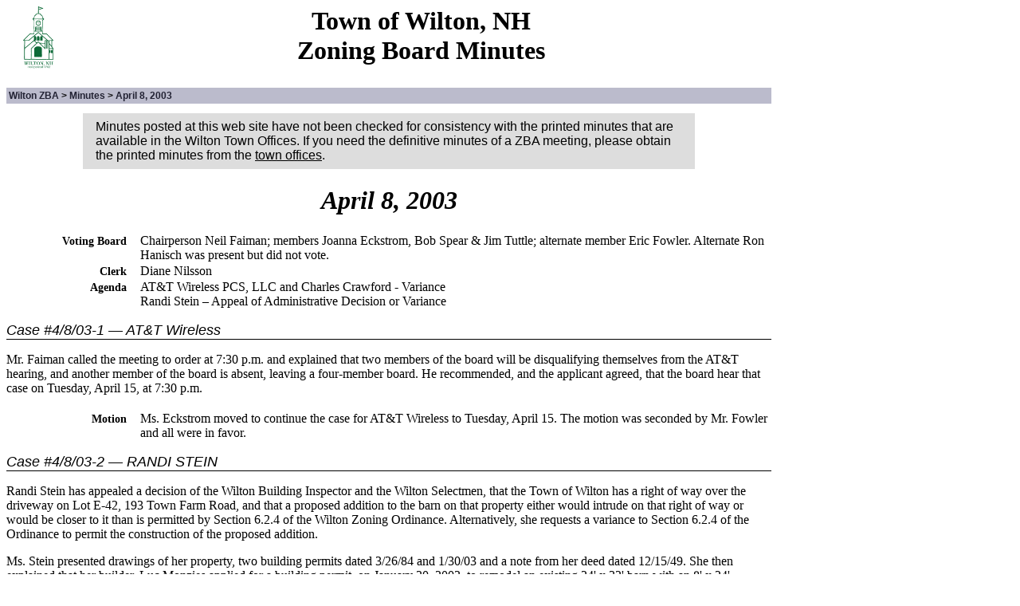

--- FILE ---
content_type: text/html
request_url: https://wiltonzba.org/minutes/minutes_2003_04_08.html
body_size: 10247
content:
<!-- #bbinclude "Minutes Header" #MEETING_DATE#="April 8, 2003" #PDF#="no" -->
<!DOCTYPE html>
<html lang="en-US">
<head>
	<title>Wilton ZBA Minutes - April 8, 2003</title>
	<meta name="description" content="Wilton, NH ZBA Minutes, April 8, 2003" />
	<meta name="author" content="Neil Faiman" />

	<meta charset="utf-8">
	<meta name="viewport" content="width=device-width, initial-scale=1.0">
	<link rel="Stylesheet" href="../zba-5.9.css" type="text/css">
	<script src="../collapsible_menu.js"></script>
	<!-- #bbpragma ignore_errors="on" -->
    <meta name="geo.position" content="42.84;-71.75">
	<meta name="geo.country" content="us">
	<meta name="geo.a1" content="NH">
	<meta name="geo.a2" content="Hillsborough">
	<meta name="geo.a3" content="Wilton">
	<!-- #bbpragma ignore_errors="off" -->
    <link rel="apple-touch-icon" sizes="180x180" href="../apple-touch-icon.png">
    <link rel="icon" type="image/png" sizes="32x32" href="../favicon-32x32.png">
    <link rel="icon" type="image/png" sizes="16x16" href="../favicon-16x16.png">
    <link rel="manifest" href="../site.webmanifest">

</head>
<body class="minutes">

<header>
<a href="../index.html">
<img src="../Imgs/town_hall_logo.gif" alt="" title="Wilton Town Seal" width="80" height="78" />
<hgroup>
<h1>Town of Wilton, NH</h1>
<h1>Zoning Board Minutes</h1>
</hgroup>
</a>
</header>

<nav class="breadcrumbs">
<ul>
<li><a href="../index.html">Wilton ZBA</a></li>
<li><a href="./index.html">Minutes</a></li>
<li><a href="./minutes_2003_04_08.html">April 8, 2003</a></li>
</ul>
</nav>
<aside class="disclaimer">
Minutes posted at this web site have not been checked for consistency with the printed minutes that are available in the Wilton Town Offices. If you need the definitive minutes of a ZBA meeting, please obtain the printed minutes from the <a href="../town_office.html">town offices</a>.
</aside>
<h1>April 8, 2003</h1>
<!-- end bbinclude -->
<table class="mtgInfo">
<tr><th>Voting Board</th>
<td>Chairperson Neil Faiman; members Joanna Eckstrom, Bob Spear &#38; Jim Tuttle; 
			alternate member Eric Fowler. Alternate Ron Hanisch was present but did not vote.</td></tr>
<tr><th>Clerk</th>
<td>Diane Nilsson</td></tr>
<tr><th>Agenda</th>
<td><ul><li>AT&#38;T Wireless PCS, LLC and Charles Crawford - Variance</li>
<li>Randi Stein &#8211; Appeal of Administrative Decision or Variance</li></ul></td></tr>
</table>
<h2 id="2003040801">Case #4/8/03-1 &#8212; AT&amp;T Wireless</h2>
<p>
Mr. Faiman called the meeting to order at 7:30 p.m. and explained that two members of the board will be disqualifying themselves from the AT&#38;T hearing, and another member of the board is absent, leaving a four-member board. He recommended, and the applicant agreed, that the board hear that case on Tuesday,
April 15, at 7:30 p.m.
</p>
<table class="motions">
<tr><th>Motion</th>
<td>Ms. Eckstrom moved to continue the case for AT&#38;T Wireless to Tuesday, April 15. The
		motion was seconded by Mr. Fowler and all were in favor.</td></tr>
</table>
<h2 id="2003040802">Case #4/8/03-2 &#8212; RANDI STEIN</h2>
<p>
Randi Stein has appealed a decision of the Wilton Building Inspector and the Wilton Selectmen, that the
Town of Wilton has a right of way over the driveway on Lot E-42, 193 Town Farm Road, and that a proposed addition to the barn on that property either would intrude on that right of way or would be closer to it than is permitted by Section 6.2.4 of the Wilton Zoning Ordinance. Alternatively, she requests a variance to
Section 6.2.4 of the Ordinance to permit the construction of the proposed addition.
</p>
<p>
Ms. Stein presented drawings of her property, two building permits dated 3/26/84 and 1/30/03 and a note from her deed dated 12/15/49. She then explained that her builder, Luc Monzies applied for a building permit, on January 30, 2003, to remodel an existing 24' x 32' barn with an 8' x 24' addition to the front. A permit was issued on February 15, 2003. According to the building permit issued in 1984 for the original barn, the barn is located 370' from the street line and 220' from the nearest boundary line.
</p>
<p>
She said that on March 18 she received notification that her building permit had been revoked because the
8' addition would extend into a right of way exercised by the town. She said that by that time, the project was
3/4 complete, including the windows, the placement of which had been designed for a 40' building. The building inspector informed her that she would need to seek approval from the ZBA in order to build in the right of way. She contacted Mr. Faiman and he suggested she speak to the Selectmen. She went before the
Selectmen on 3/24/03 and they informed her that the edge of the road right of way is considered to be a lot line, and the barn addition, if not the original barn, would encroach this setback. They said that she would need a variance in order to continue the building project. Attorney David Forrest presented a copy of the minutes of that Selectmen&#8217;s meeting as well as a letter from the Selectmen stating that they had no objection to the granting of a variance to allow Ms. Stein to complete her barn renovation.
</p>
<p>
Ms. Stein asked the Selectmen why this had come up nearly five weeks after being granted a building permit.
Public Works Director Brian Adams said that one of his plow drivers had a concern about whether there would be enough room to turn around the plow with the 8' addition to the barn. Mr. Adams agreed to visit
Ms. Stein&#8217;s property and look at the situation. Ms. Stein said that they walked the boundaries of the driveway area and Mr. Adams was satisfied that there was still plenty of room for the plow to turn around with the 8'
addition.
</p>
<p>
Attorney Forrest explained the research that he did in trying to find a record of a town right of way. He could not find any record of a right of way so there was no way to know, if it indeed does exist, what the boundaries of it are. Ms. Stein said that the Selectmen claim that the right of way goes all the way to her house. She said that for the last three years Wilton has not plowed her driveway and for the last twenty years, as long as she has lived there, Wilton has not maintained the road or driveway that is on her property and that is claimed to be a town right of way.
</p>
<p>
Mr. Faiman stated that he requested that the Selectmen provide copies of any documents pertaining to the right of way in question. All that they provided were minutes of the meeting and a letter stating that they had no objection to Ms. Stein receiving a variance. Because the Selectmen chose not to provide any documentation about the grounds for their administrative decision to suspend the building permit, Mr. Faiman said that the board is in an awkward position because the facts of this case are vague and the board is supposed to interpret the zoning ordinance as it pertains to facts presented.
</p>
<p>
Abutter Judy Cahoon said that when she bought her property, which is the next house down the road from
Ms. Stein&#8217;s, 35 years ago, she had to ask the town to plow the road up to her house because they did not maintain the road that far up before she moved in. She added that they did not maintain the road beyond her house until Ms. Stein moved in 15 years later.
</p>
<p>
Mr. Faiman read a letter from abutters Paul &#38; Lillian Battaglia which stated that they had no objections to Ms.
Stein&#8217;s barn addition.
</p>
<p>
Mr. Faiman questioned whether, even if the board assumes that there is a right of way, the 35' setback specified in the ordinance applies in this case.
</p>
<table class="motions">
<tr><th>Motion</th>
<td>Mr. Spear moved that based on the facts and arguments presented to the Zoning Board, the
		Board finds that the setback requirements of the Zoning Ordinance ought not to be interpreted
		 to restrict the construction of the proposed addition, as shown on the applicant&#8217;s plan, and
		therefore that the building permit issued to the applicant on February 15, 2003, should be
		reinstated forthwith. The motion was seconded by Mr. Tuttle and all were in favor.</td></tr>
</table>
<p>
Mr. Faiman said that the request had been granted and the applicant will receive notice of such in the mail. He further stated, the selectmen, any party to the action or proceedings, or any person directly affected thereby may apply for a rehearing of this decision. A request for a rehearing must be filed in writing with the Zoning Board of Adjustment on or before Thursday, May 8, 2003, and must fully specify all grounds on which the rehearing is requested. (N.H. RSA 677:2) This decision shall expire on Friday, April 8, 2005  if construction on the addition has not begun by that date.  (Wilton Zoning Ordinance section 17.4)
</p>
<h2>
OLD BUSINESS
</h2>
<p>
Letters to Selectmen: Mr. Faiman said he hadn&#8217;t written them yet.
</p>
<h3>
Minutes &#8212; March 11, 2003
</h3>
<table class="motions">
<tr><th>Motion</th>
<td>Mr. Spear moved to accept the 3/11/03 minutes as written, seconded by Ms. Eckstrom
		and 4 in favor with Mr. Tuttle abstaining.</td></tr>
</table>
<p>
Ms. Eckstrom said that she felt that with regard to Ms. Stein&#8217;s request for relief from an administrative decision, the town should have turned down her building permit application in the first place if there was a problem with it instead of telling her five weeks into the construction project that her permit was being revoked. She felt that the town should refund her application fee if nothing else.
</p>
<table class="motions">
<tr><th>Motion</th>
<td>Ms. Eckstrom moved to have the town refund Ms. Stein&#8217;s application fee. Mr. Spear
		seconded the motion; four were in favor and Mr. Faiman voted no.</td></tr>
</table>
<p>
Mr. Faiman said that since Ms. Stein owes $6 for one abutter left off the list, he will write a letter to the town requesting that they send a check to Ms. Stein in the amount of $69. ($75-$6).
</p>
<p>
A motion was made to adjourn the meeting. The meeting was adjourned at 8:40 p.m.
</p>
<p>
Respectfully submitted,<br />
Diane Nilsson, Clerk<br />
Posted: 4/15/03		
</p>
<!-- #bbinclude "Minutes Footer" -->
<footer>
<p><small>Last modified <time datetime="2023-03-23">Thursday, March 23, 2023</time>.
</small></p>

</footer>
</body>
</html>

<!-- end bbinclude -->

--- FILE ---
content_type: text/css
request_url: https://wiltonzba.org/zba-5.9.css
body_size: 24112
content:
/***
****    Basic Styling Rules
***/

:root {
    --fonts-serif: Georgia, Times, "Times New Roman", serif;
    --fonts-sans-serif: "Helvetica Neue", Verdana, Helvetica, Arial, sans-serif;
    --text-color-dark: #f0e0e0;
    --shaded-table-background: #ddd;
    --shaded-table-text: black;
    --light-shaded-table-background: #eee;
}
@media (prefers-color-scheme: dark) {
:root {
    --shaded-table-background: #4b4d58;
    --shaded-table-text: #eee;
    --light-shaded-table-background: transparent;
}
}

body,
h1,
h2,
h3,
h4
{
    font-family: var(--fonts-serif);
    color: black;
    background-color: white;
}

@media print {
    body { 
        font-size: 11pt;
        color: black !important;
        background-color: transparent !important;
    }
}

@media (prefers-color-scheme: dark) {
    body {
        font-family: var(--fonts-sans-serif);
        line-height: 1.3;
    }
    body,
        h1,
        h2,
        h3,
        h4
    {
        color: var(--text-color-dark);
        background-color: #2A2A30;
    }
}

h1
{
    text-align: center;
    font-style: italic;
    font-weight: bold;
    font-size: 2em;
}

h2,
section h1
{
    text-align: left;
    font-style: normal;
    font-weight: bold;
    font-size: 1.5em;
}

main > hgroup > h2
{
    text-align: center;
    font-style: italic;
}

h3,
section h2,
section section h1
{
    text-align: left;
    font-style: italic;
    font-weight: normal;
    font-size: 1.2em;
}

h4,
section h3, 
section section h2,
section section section h1
{
    text-align: left;
    font-style: italic;
    font-weight: normal;
    font-size: 1em;
}

h5,
section h4, 
section section h3,
section section section h2,
section section section section h1
{
    text-align: left;
    font-style: normal;
    font-weight: bold;
    font-size: 0.8em;
}


table,
th,
td
{
    font-family: inherit;
    font-size: inherit;
    color: inherit;
    background-color: inherit;
}

img { border: 0; }

/* One-off small tables — e.g., the future meetings table on the notices page,
** or the members table on the members page.
*/
table.small-table {
    text-align: left; 
    margin : 0 0 1em 3em;
    border-spacing: 0;
    border-collapse: collapse;
}
.small-table td, .small-table th { 
    padding: 3px 12px;
}
.small-table thead { 
    background: var(--shaded-table-background);
    color: var(--shaded-table-text);
}
.small-table tbody tr {
    border-top: 1px solid;
}
.small-table tbody tr:first-child { border-top: 0; }
@media print {
    .small-table tbody tr:first-child { border-top: 1px solid; }
}




/*
** Suppress special link processing for target <A> tags.
*/

a:any-link
{
    text-decoration: underline;
    color: #336;
}

a:hover
{
    background-color: #ddf;
    color: #00f;
}

a:active
{
    background-color: inherit;
    color: #00f;
}

@media (prefers-color-scheme: dark) {
    a:any-link
    {
        text-decoration: none;
        color: #A7ABCD; 
    }
    a:hover
    {
        background-color: #4C4C57;
        color: #818FD8;
    }
    a:active
    {
        background-color: inherit;
        color: #99A8F4;
    }
}
 
h1 a:hover,
h2 a:hover,
h3 a:hover,
h4 a:hover,
h5 a:hover,
h6 a:hover
{
    color: inherit;
    background-color: inherit;
}

@media print {
    a
    {
        text-decoration: none !important;
        font-weight: normal;
        color: black !important;
        background-color: inherit !important;
    }
    
    a[rel~=external][href]:after
    {
        content: " (" attr(href) ")";
        font-size: 90%;
        color: #222;
    }
}

/*** The primary page elements are:
****
****        the header, which is a horizontal bar at the top of the page that
****            contains the town logo and site title
****
****        the navigation, which contains the key site navigation links, and which
****            might be displayed as a traditional sidebar menu, as a small 
****            horizontal menu, or not at all, on different pages of the site
****
****        the content, which is the actual content of the page
****
****        the footer, which, like the header, fills the entire page width, 
****            and contains miscellaneous material not directly related to the 
****            main page content
***/

body { max-width: 960px; }

#header,
header
{
    padding-bottom: 1em;
    font-style: normal;
}

#header img, header img { float: left; }

/*  Annotate an element with the "if_narrow" class to make it visible only on a
**  narrow (portrait-orientation phone-size) display.  Use the "if_wide" class
**  to make it visible only on a non-narrow display. This is useful for
**  cuatomizing text that refers to directional relation between elements that
**  are located differently depending on screen size.
*/
.if_narrow { display: none; }
.if_wide { display: initial; }
@media only screen and (max-width: 629px) {
    .if_narrow { display: initial; }
    .if_wide { display: none; }
}

@media only screen and (max-width: 629px) {
    body { font-size: 95%; }
    /* Don't bother showing the Town Seal icon on small screens. */
    header img { display: none; }
}

header a:link,
header a:visited,
header a:hover,
header a:active
{
    text-decoration: none;
    color: inherit;
    background-color: inherit;
}

header h1 {
    text-align: center;
    font-style: normal;
    font-weight: bold;
    font-size: 2em;
    margin: 0;
}

#footer,
footer
{
    clear: both;
    margin-top: 0.25em;
    border-top: 1px solid;
}

footer address
{
    font: inherit;
}

footer p {
    margin-top: .5em;
    margin-bottom: .5em;
}

main > h1:first-child { margin-top: 0; }

.decisions #navigation,
.decisions nav,
.caseIndex #navigation,
.caseIndex nav.menu.site
{
    display: none;
}

.decisions #content,
.decisions main,
.caseIndex #content,
.caseIndex main
{
    padding-left: 0;
}


/*  MARK - Navigation Menus */

/*  A navigation menu is a list of links, visually presented as a menu. They are
**  used for the site navigation menu on top-level pages and for the page
**  navigation menu on the minutes index page.
**
**  Site Menu:
**
**      <nav (class="menu site")>
**          <ul class="collapsed">
**              <li><a class="toggle_menu">Site Menu</a></li>
**              <li><a>page name 1</a></li>
**              ...
**              <li><a>page name n</a></li>
**          </ul>
**      </nav>
**
**  Minutes Menu:
**
**      <nav (class="menu minutes")>
**          <ul>
**              <li><a>year range 1</a></li>
**              ...
**              <li><a>year range n</a></li>
**          </ul>
**      </nav>
**
*/

/*
**  The `menu` class defines the basic visual appearance of a navigation menu.
**  Size, positioning, and collapsibility are handled separately, below.
*/

nav {
    --cell-color: #bbc;
    --text-color: #223;
    --hover-cell: #dde;
    --hover-text: black;
    --active-cell: #778;
    --active-text: white;
    --nw-border: #eef;
    --se-border: #99a;
}

@media (prefers-color-scheme: dark) {
nav {
    --cell-color: #4E4E55;
    --text-color: #CBCBCB;
    --hover-cell: #303034;
    --hover-text: var(--text-color);
    --active-cell: #889;
    --active-text: #223;
    --nw-border: #6E6E78;
    --se-border: #5C5C64;
}
}

nav.menu ul
{
    list-style: none;
	font: bold 11px/25px var(--fonts-sans-serif);
	text-align: center;
	padding: 0;
	margin: 0;
	border: 2px solid;
	border-color: var(--nw-border) var(--se-border) var(--se-border) var(--nw-border);
	background-color: var(--cell-color);
}

nav.menu ul :any-link
{
	text-decoration: none;
	display: block;
	margin: 0;
	padding: 0;
  	border: 1px solid;
	border-color: var(--nw-border) var(--se-border) var(--se-border) var(--nw-border);
}

nav.menu ul a:any-link
{
    color: var(--text-color);
}

nav.menu ul a:hover
{
	background: var(--hover-cell);
	color: var(--hover-text);
}

nav.menu ul a:active
{
    background: var(--active-cell);
    color: var(--active-text);
    /* Swap border colors to create depressed effect. */
	border-color: var(--se-border) var(--nw-border) var(--nw-border) var(--se-border);
}

/* Special coloring for the "current page" link. */
nav.menu ul a#currentPage
{
    background: var(--active-cell);
    color: var(--active-text);
}

nav.minutes ul
{
	width: 20em;
	margin: 1em auto;
}

@media only screen and (max-width: 629px) {
    nav.menu ul li {
        font-size: 12px;
    }
}

/*  By deault, a site menu is floated as a sidebar to the left of the main
**  content and any disclaimers, which are padded on the left to make space for
**  it. However, this would be wasteful of precious screen width on a
**  portrait-orientation phone-size display, so in that case, the menu is
**  centered above the primary content instead. (See "Collapsible Menus" below
**  for the rest of the story.)
*/

nav.site
{
	width: 100px;
	float: left;
}

nav.site ~ main,
nav.site ~ article, 
nav.site ~ aside
{
    margin-left: 120px;
}

@media only screen and (max-width: 629px) {
    nav.site
    { 
        float: none;
        margin: 0 auto 1em;
    }
    nav.site ~ main,
    nav.site ~ article, 
    nav.site ~ aside
    {
        margin-left: 0;
    }
}

@media print {
    nav.site ~ main,
    nav.site ~ article, 
    nav.site ~ aside
    {
        margin-left: 0;
    }
}


/*  MARK - Collapsible site menus */

/*  On phone-size displays, site menus are centered above the main content (see
**  above), but they would still consume most of the first screen of a page.
**  Therefore, they are collapsed down to a single button by default, but can be
**  expanded by clicking on the button. (If scripting is disabled, the button is
**  a link to a standalone site menu page.) 
**
**  A collapsible menu is a navigation menu with the "collapsible" class added
**  to the <nav> element. The logic is in toggle_menu.js.
**
**  In principle, any navigation menu, or even multile menus in a page, could
**  be collapsible, but only the site menu actually uses this feature.
*/

/* By default, hide the menu button item. */
nav.menu.collapsible ul li:first-child { display: none; }

@media only screen and (max-width: 629px) {
    /* Hide collapsed menu items ... */
    nav.menu.collapsible.collapsed ul li { display: none; }
    
    /* ...except for the menu button item. */
    nav.menu.collapsible ul li:first-child { 
        display: initial;
        font-size: 135%;
    }
    
    /* Special formatting for the button item. */
    nav.menu.collapsible ul li:first-child *
    {
        background-color: black;
        color: white;
        border-color: black;
    }
    @media (prefers-color-scheme: dark) {
        nav.menu.collapsible ul li:first-child *
        {
            background-color: #414147;
            color: var(--text-color-dark);
            border-color: black;
        }
    }
}


/*  MARK - Bread Crumb Navigation */

/*  A horizontal strip near the top of a page, showing the location of the page
**  in the site hierarchy, starting with the site root and ending at the page.
**
**      <nav class="breadcrumbs">
**          <ul>
**              <li><a>site root</a></li>
**              <li><a>top level section</a></li>
**              ...
**              <li><a>current page name</a></li>
**          </ul>
**      </nav>
*/

nav.breadcrumbs {
    display: block;
    width: 100%;
}

nav.breadcrumbs ul {
    margin-left: 0;
    padding: 3px;
	background-color: var(--cell-color);
    font: bold 12px var(--fonts-sans-serif);
}

nav.breadcrumbs ul li {
    list-style: none;
    display: inline;
}

nav.breadcrumbs ul li:before {
    content: "> ";
}

nav.breadcrumbs ul li:first-child::before {
    content: "";
}

nav.breadcrumbs :any-link {
    text-decoration: none;
}

nav.breadcrumbs a:link,
nav.breadcrumbs a:active,
nav.breadcrumbs a:visited
{
    color: var(--text-color);
}

nav.breadcrumbs a:hover { 
    background-color: var(--hover-cell);
    color: var(--hover-text);
}

@media print {
    nav.menu.site,
    nav.breadcrumbs,
    nav.menu.minutes ul
    {
        display: none;
    }
    nav.menu.minutes a { font-weight: normal; }
}

/* MARK - Tabular Definition Lists */

/*  If a DL element has the "tabular" class, then it will be displayed like a
**  table, with the DT elements in the left column, bold-face, and suffixed with
**  a colon, and the DD elements in the right column (unless the browser doesn't
**  support CSS grid display or on phone-size displays, where the DD elements
**  are just indented under the DT elements).
*/

dl.tabular > dt { 
    font-weight: bold;
}

/* Indent the first line of every dd, and indent subsequent lines more, to
   distinguish multiple dd's under a single dt. */
dl.tabular > dd {
    margin-left: 4em;
    padding-left: 0;
    text-indent: -2em;
}

dl.tabular > dd li {
    text-indent: 0;
}

/* Suppress any extra spacing between sub-elements of a dd. */
dl.tabular > dd > * {
    margin-top: 0;
    margin-bottom: 0;
    padding-top: 0;
    padding-bottom: 0;
}

@supports (display: grid) {
    @media only screen and (min-width: 630px) {
        dl.tabular {
            display: grid;
            grid-template-columns: auto 1fr;
            -ms-grid-columns: auto 1fr;
        }
        dl.tabular > dt::after {
            content: ": ";
        }
        dl.tabular > dt {
            grid-column: 1;
            -ms-grid-column: 1;
            justify-self: right;
            -ms-grid-column-align: right;
        }
        dl.tabular > dd {
            grid-column: 2;
            -ms-grid-column: 2;
            margin-left: 2.75em;
        }
        /* Add some spacing above every entry except the first. */
        dl.tabular > dd + dt {
            padding-top: 1ex;
        }
        dl.tabular > dd + dt + dd {
            padding-top: 1ex;
        }
    }
}


/*
**  The "disclaimer" class is applied to the disclaimer paragraph
**  at the top of some pages in the web site.
*/

aside.disclaimer
{
    margin: 0 10% 1em;
    padding: 0.5em 1em;
    background-color: var(--shaded-table-background);
    font-family: var(--fonts-sans-serif);
}

.disclaimer p
{
    margin: 0;
    padding: 0.5em;
}

.disclaimer em
{
    font-style: italic;
    font-weight: bolder;
}

.disclaimer a { 
    color: inherit;
    text-decoration: underline;
}

@media print {
    .disclaimer
    {
        border: 1px solid black;
        font: bold 85%;
        font-family: inherit;
    }
}
    
p#lastModified
{
    margin-top: 0.5em;
    font-size: 80%;
}


/* MARK - Minutes Pages */

/* The "minutes" class is applied to the body of pages that contain the minutes
** of a meeting. (It isn't used for the minutes index.)
*/

.minutes h2
{
    font: oblique large Verdana, Arial, Helvetica, Geneva, sans-serif;
    text-align: left;
    margin-right: auto;
    border-bottom: thin solid;
}

.minutes h3
{
    font: normal larger Verdana, Arial, Helvetica, Geneva, sans-serif;
    text-align: left;
}

.minutes table { width: 100%; }

.minutes table.mtgInfo,
.minutes table.motions
{
    table-layout: fixed;
    margin: 1em 0;
    padding: 0;
    border: 0;
    border-collapse: collapse;
}
.minutes #mtgInfo th,
.minutes .mtgInfo th,
.minutes .motions th
{
    width: 15%;
    font-weight: bold;
    font-size: 90%;
    text-align: right;
    border: 0;
    vertical-align: baseline;
}
.minutes #mtgInfo td,
.minutes .mtgInfo td,
.minutes .motions td
{
    width: 80%;
    padding-left: 1em;
    margin: 0;
    border: 0;
    vertical-align: baseline;
}
/* 
.minutes table.motions
{
    background-color: #ff6;
}
 */
.minutes .motions tr { 
    border-top: 3px solid white;
}

.minutes #mtgInfo ul,
.minutes .mtgInfo ul {
    margin: 0;
    padding: 0;
    list-style: none;
}

/* MARK - Ordinance */

/*  The "ordinance" class is applied to the body of all pages in the ordinance
**  subdirectory. These include:
**   -  the main ordinance index page (ordinance/index.html)
**   -  previous ordinance version index pages (ordinance/YYYY/index.html)
**   -  ordinance article pages (ordinance[/YYYY]/ordinance_NN.html)
**
**  Index pages (top-level and previous-year) have a <main> element under the
**  <body>. Article pages have a <section> element under the <body>.
*/

/*  The aside describing what year an ordinance is from. (Used in both index
    and article pages.) */

.ordinance aside.updated
{
    margin: 0 10% 1em;
    font-weight: bold;
}

/*  <nav class="versions"> wraps a list of links to versions of the ordinance
    from prior years. (Only used in the top-level index page, ) */

.ordinance nav.versions {
    display: block;
}

.ordinance nav.versions ul {
    width: 60%;
    margin-top: 0;
    margin-left: 2em;
    padding: 3px;
}

.ordinance nav.versions ul li {
    list-style: none;
    display: inline-block;
    width: 3em;
    margin: 0;
}

.ordinance nav.versions :any-link { text-decoration: none }

/* In any ordinance page, <nav class="TOC"> wraps a table of contents (either
   article pages of the ordinance or sections in an article). The usage is
   
   <nav class="TOC">
       <table>
            <tr>
                <td>Section or subsection number</td>
                <td>Section Title</td>
            <tr>
            ...
        </table>
    </nav>
*/

.ordinance nav.TOC
{
    margin: 1em 20% 0.5em 0;
    border: solid 1px black;
    padding: 0.5em 0.5em 0.5em 1em;
    line-height: 120%;
}

@media (prefers-color-scheme: dark) {
    .ordinance nav.TOC
    {
        border-color: #888;
    }
}

.ordinance nav.TOC table
{
    border-collapse: 0;
    border-spacing: 0;
}

.ordinance nav.TOC td
{
    padding: 0.1em 0 0 0;
}

.ordinance nav.TOC td:first-child
{
    text-align: right;
    padding-right: 1em;
}

.ordinance nav.TOC a
{
    text-decoration: none;
}

/*  Article pages. */

.ordinance > section
{
    border-top: ridge 3px;
}

/*  A section heading contains both a section number and a title, which are
    formatted independently, so they are epresented as a <span class="number">
    and a <span class="label">. */
    
/*  By default, in order to mimic the appearance of the printed Ordinance as
    much as possible, the body of an article page has a left margin, and section
    numbers appeat in the margin. On phone-sized screens, save the margin space
    and just put the title at the top of the section. */
    
.ordinance > section
{
    margin-left: 80px;
}

.ordinance > section h1 .number,
.ordinance > section h2 .number,
.ordinance > section h3 .number,
.ordinance > section h4 .number,
.ordinance > section h5 .number
{
    float: left;
    margin-left: -80px;
}

@media only screen and (max-width: 629px) {
    .ordinance > section
    {
        margin-left: 0;
    }
    .ordinance > section h1 .number,
    .ordinance > section h2 .number,
    .ordinance > section h3 .number,
    .ordinance > section h4 .number,
    .ordinance > section h5 .number
    {
        float: none;
        margin-left: 0;
    }
}

@media print {
    .ordinance nav.TOC
    {
        display: block;
        border-width: 0;
    }
    .ordinance nav.TOC a,
    .ordinance nav.versions a
    {
        font-weight: normal;
    }
    .ordinance > section a { 
        text-decoration: none;
        font-weight: normal;
        color: black !important;
        background-color: transparent !important;
    }
}

/*  Styling and positioning of section and subsection titles. */

.ordinance > section h1
{
    text-align: left;
    font-size: 150%;
    font-weight: bold;
    font-style: italic;
}

.ordinance > section h2
{
    text-align: left;
    font-size: 125%;
    font-weight: bold;
    font-style: italic;
}

.ordinance > section h3
{
    text-align: left;
    font-size: 100%;
    font-weight: bold;
    font-style: normal;
}

.ordinance > section h3 .label,
.ordinance > section h4 .label,
.ordinance > section h5 .label
{
    float: left;
    margin-right: 5px;
}

@media only screen and (max-width: 629px) {
    .ordinance > section h3 .label,
    .ordinance > section h4 .label,
    .ordinance > section h5 .label
    {
        float: none;
        margin-right: 0;
    }
}

.ordinance > section h2.standalone .label,
.ordinance > section h3.standalone .label,
.ordinance > section h4.standalone .label,
.ordinance > section h5.standalone .label
{
    float: none;
    margin-right: 0;
}

.ordinance .comment 
{ 
    font-weight: normal; 
    font-style: italic;
}

.ordinance > section span.label dfn
{
    font-size: inherit;
    font-weight: inherit;
    font-style: inherit;
}

.ordinance li { margin-top: 1em; }

.ordinance li > span.label,
.ordinance p > span.label
{
    text-decoration: underline;
}

.ordinance a.rsaref:any-link
{
    text-decoration: underline;
    color: #633;
}

.ordinance a.rsaref:hover
{
    background-color: #fdd;
    color: #f00;
}

.ordinance a.rsaref:active
{
    background-color: inherit;
    color: #633;
}

@media (prefers-color-scheme: dark) {
    .ordinance a.rsaref:any-link
    {
        text-decoration: none;
        color: #CDA7A7; 
    }
    .ordinance a.rsaref:hover
    {
        background-color: #574C4C;
        color: #D88F8F;
    }
    .ordinance a.rsaref:active
    {
        background-color: inherit;
        color: #F4A0A0;
    }
}
 
.ordinance a.glossref:any-link
{
    text-decoration: underline;
    color: #363;
}

.ordinance a.glossref:hover
{
    background-color: #dfd;
    color: #0a0;
}

.ordinance a.glossref:active
{
    background-color: inherit;
    color: #363;
}

@media (prefers-color-scheme: dark) {
    .ordinance a.glossref:any-link
    {
        text-decoration: none;
        color: #A7CDA7; 
    }
    .ordinance a.glossref:hover
    {
        background-color: #4C574C;
        color: #8FD88F;
    }
    .ordinance a.glossref:active
    {
        background-color: inherit;
        color: #A0F4A0;
    }
}
 
.ordinance footer
{
    margin-top: 1em;
    padding-top: 0 1em;
    border-top: 2px solid;
    text-align: center;
    font-size: 16px;
    font-weight: bold;
}

.ordinance footer ul {
    display: block;
    list-style: none;
    padding: 0;
    margin: 0;
}

.ordinance footer li { 
    display: inline-block;
    padding: 0 0.5em; 
}

@media only screen and (max-width: 629px) {
    .ordinance footer li
    {
        display: block;
        padding: 0;
        margin: 0;
    }
}

.ordinance footer img
{
    border: 0;
    vertical-align: middle;
    padding: 0 .25em;
}

.ordinance footer a
{ 
    text-decoration: none;
}

@media print {
    .ordinance footer { display: none; }
}

.ordinance table.traffic
{
    table-layout: fixed;
    width: 100%;
    padding-left: 0;
    border-collapse: collapse;
    border: 0;
}

.ordinance table.traffic thead { border-bottom: 1px solid black; }

.ordinance table.traffic thead th:nth-child(1) { width: 40%; }
.ordinance table.traffic thead th:nth-child(2) { width: 60%; }
.ordinance table.traffic th { text-align: left; }
.ordinance table.traffic td { text-align: left; }

/* MARK - Case */
/*
** Rules applying to the "cases" section of the web site.
** Index pages for the section have the "caseIndex" class, and
** individual case pages have the "case" class.
*/


.decisions h2
{
    margin-top: 1em;
    padding-top: 1em;
    border-top: 2px solid black;
}

.decisions #footer,
.decisions footer
{
    margin-top: 1em;
    padding-top: 1em;
    border-top: 2px solid black;
}

.case p.more
{
    padding-top: 1em;
    margin-top: 1em;
    border-top: 1px solid black;
}

/*
** To center text or images, just apply the "centered" class to the containing element.
** To center a table, enclose the table in a DIV element with the centered class.
** (This is a workaround for some browsers that don't respect the auto margin-left
** and margin-right settings on table elements.)
*/

.centered { text-align: center; }

.centered table
{
    margin-left: auto;
    margin-right: auto;
}

.centered td { text-align: left; }
.quotation { margin: 0 3em; }
.numList { list-style-type: decimal; }
.romanList { list-style-type: upper-roman; }
.alphaList { list-style-type: lower-alpha; }

.numList .alphaList {
    counter-reset: alpha-paren-item;
    list-style-type: none;
}
.numList .alphaList li:before {
    content: '' counter(alpha-paren-item, lower-alpha) ') ';
    counter-increment: alpha-paren-item;
}




--- FILE ---
content_type: text/javascript
request_url: https://wiltonzba.org/collapsible_menu.js
body_size: 1012
content:
// For each collapsible menu in the document:
//   -  Add a handler to the link of the first item of its list to toggle
//      its "collapsed" class.
//  -   Set its "collapsed" class.
//
function installToggleMenu() {
    if (! document.querySelectorAll) return;
    var menus = document.querySelectorAll("nav.menu.collapsible");
    for (var i = 0; i != menus.length; i++) {
        var menu = menus[i];
        if (! menu.querySelector) return;
        var ul = menu.querySelector("ul");
        if (! ul) return;
        var li = ul.querySelector("li");
        if (! li) return;
        var a = li.querySelector("a");
        if (! a) return;
        var classes = menu.classList;
        if (! classes) return;
        if (!classes.toggle) return;
        classes.toggle("collapsed", true);
        a.addEventListener("click", 
            function(event) { 
                classes.toggle("collapsed");
                if (event.preventDefault) event.preventDefault();
                return false;
            }
        );
    }
}

if (window.addEventListener) {
    window.addEventListener("load", installToggleMenu);
}
